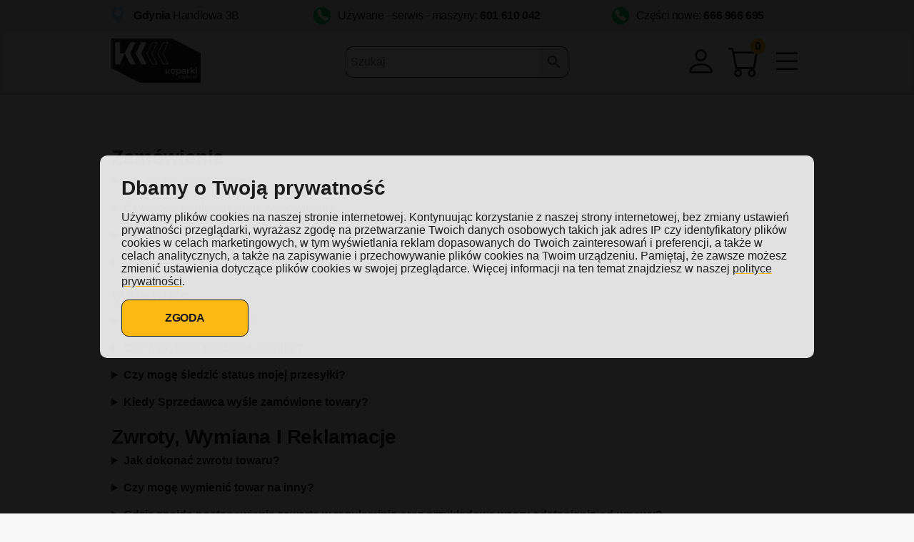

--- FILE ---
content_type: text/html; charset=UTF-8
request_url: https://koparkiczesci.pl/faq/
body_size: 10453
content:
<!doctype html>
<html lang="pl-PL">

<head>
	<meta charset="UTF-8">
	<meta name="viewport" content="width=device-width, initial-scale=1">
	<meta name="geo.position" content="54.554117789831736, 18.443206307697487">
	<meta name="geo.region" content="PL">
	<meta name="geo.placename" content="Gdynia">
	<meta name="geo.streetaddress" content="Handlowa 3B">
	<meta name="keywords"  content="części do maszyn budowlanych, części do Case, części do New Holland, części do koparek, części do Terex, części do Cat, części do Caterpillar, części do Fiat-Hitachi, części zamienne, oryginalne części, części używane" />

	<link rel="stylesheet" href="https://unpkg.com/swiper/swiper-bundle.min.css" />
	<script defer src="https://unpkg.com/swiper/swiper-bundle.min.js"></script>

	<meta name='robots' content='index, follow, max-image-preview:large, max-snippet:-1, max-video-preview:-1' />

	<!-- This site is optimized with the Yoast SEO plugin v22.8 - https://yoast.com/wordpress/plugins/seo/ -->
	<title>FAQ - Koparki Części</title>
	<link rel="canonical" href="https://koparkiczesci.pl/faq/" />
	<meta property="og:locale" content="pl_PL" />
	<meta property="og:type" content="article" />
	<meta property="og:title" content="FAQ - Koparki Części" />
	<meta property="og:description" content="Zamówienie Wysyłka Zwroty, Wymiana I Reklamacje" />
	<meta property="og:url" content="https://koparkiczesci.pl/faq/" />
	<meta property="og:site_name" content="Koparki Części" />
	<meta property="article:modified_time" content="2024-06-24T09:53:50+00:00" />
	<meta name="twitter:card" content="summary_large_image" />
	<script type="application/ld+json" class="yoast-schema-graph">{"@context":"https://schema.org","@graph":[{"@type":"WebPage","@id":"https://koparkiczesci.pl/faq/","url":"https://koparkiczesci.pl/faq/","name":"FAQ - Koparki Części","isPartOf":{"@id":"https://koparkiczesci.pl/#website"},"datePublished":"2024-06-24T09:24:32+00:00","dateModified":"2024-06-24T09:53:50+00:00","breadcrumb":{"@id":"https://koparkiczesci.pl/faq/#breadcrumb"},"inLanguage":"pl-PL","potentialAction":[{"@type":"ReadAction","target":["https://koparkiczesci.pl/faq/"]}]},{"@type":"BreadcrumbList","@id":"https://koparkiczesci.pl/faq/#breadcrumb","itemListElement":[{"@type":"ListItem","position":1,"name":"Home","item":"https://koparkiczesci.pl/"},{"@type":"ListItem","position":2,"name":"FAQ"}]},{"@type":"WebSite","@id":"https://koparkiczesci.pl/#website","url":"https://koparkiczesci.pl/","name":"KOS","description":"Zajmujemy się sprzedażą części nowych i używanych, jak i maszyn budowlanych. Oferujemy też serwis.","publisher":{"@id":"https://koparkiczesci.pl/#organization"},"potentialAction":[{"@type":"SearchAction","target":{"@type":"EntryPoint","urlTemplate":"https://koparkiczesci.pl/?s={search_term_string}"},"query-input":"required name=search_term_string"}],"inLanguage":"pl-PL"},{"@type":"Organization","@id":"https://koparkiczesci.pl/#organization","name":"Koparki części","url":"https://koparkiczesci.pl/","logo":{"@type":"ImageObject","inLanguage":"pl-PL","@id":"https://koparkiczesci.pl/#/schema/logo/image/","url":"","contentUrl":"","caption":"Koparki części"},"image":{"@id":"https://koparkiczesci.pl/#/schema/logo/image/"}}]}</script>
	<!-- / Yoast SEO plugin. -->


<link rel='dns-prefetch' href='//cdnjs.cloudflare.com' />
		<!-- This site uses the Google Analytics by MonsterInsights plugin v9.11.1 - Using Analytics tracking - https://www.monsterinsights.com/ -->
							<script src="//www.googletagmanager.com/gtag/js?id=G-MP88Y2BFS7"  data-cfasync="false" data-wpfc-render="false" type="text/javascript" async></script>
			<script data-cfasync="false" data-wpfc-render="false" type="text/javascript">
				var mi_version = '9.11.1';
				var mi_track_user = true;
				var mi_no_track_reason = '';
								var MonsterInsightsDefaultLocations = {"page_location":"https:\/\/koparkiczesci.pl\/faq\/"};
								if ( typeof MonsterInsightsPrivacyGuardFilter === 'function' ) {
					var MonsterInsightsLocations = (typeof MonsterInsightsExcludeQuery === 'object') ? MonsterInsightsPrivacyGuardFilter( MonsterInsightsExcludeQuery ) : MonsterInsightsPrivacyGuardFilter( MonsterInsightsDefaultLocations );
				} else {
					var MonsterInsightsLocations = (typeof MonsterInsightsExcludeQuery === 'object') ? MonsterInsightsExcludeQuery : MonsterInsightsDefaultLocations;
				}

								var disableStrs = [
										'ga-disable-G-MP88Y2BFS7',
									];

				/* Function to detect opted out users */
				function __gtagTrackerIsOptedOut() {
					for (var index = 0; index < disableStrs.length; index++) {
						if (document.cookie.indexOf(disableStrs[index] + '=true') > -1) {
							return true;
						}
					}

					return false;
				}

				/* Disable tracking if the opt-out cookie exists. */
				if (__gtagTrackerIsOptedOut()) {
					for (var index = 0; index < disableStrs.length; index++) {
						window[disableStrs[index]] = true;
					}
				}

				/* Opt-out function */
				function __gtagTrackerOptout() {
					for (var index = 0; index < disableStrs.length; index++) {
						document.cookie = disableStrs[index] + '=true; expires=Thu, 31 Dec 2099 23:59:59 UTC; path=/';
						window[disableStrs[index]] = true;
					}
				}

				if ('undefined' === typeof gaOptout) {
					function gaOptout() {
						__gtagTrackerOptout();
					}
				}
								window.dataLayer = window.dataLayer || [];

				window.MonsterInsightsDualTracker = {
					helpers: {},
					trackers: {},
				};
				if (mi_track_user) {
					function __gtagDataLayer() {
						dataLayer.push(arguments);
					}

					function __gtagTracker(type, name, parameters) {
						if (!parameters) {
							parameters = {};
						}

						if (parameters.send_to) {
							__gtagDataLayer.apply(null, arguments);
							return;
						}

						if (type === 'event') {
														parameters.send_to = monsterinsights_frontend.v4_id;
							var hookName = name;
							if (typeof parameters['event_category'] !== 'undefined') {
								hookName = parameters['event_category'] + ':' + name;
							}

							if (typeof MonsterInsightsDualTracker.trackers[hookName] !== 'undefined') {
								MonsterInsightsDualTracker.trackers[hookName](parameters);
							} else {
								__gtagDataLayer('event', name, parameters);
							}
							
						} else {
							__gtagDataLayer.apply(null, arguments);
						}
					}

					__gtagTracker('js', new Date());
					__gtagTracker('set', {
						'developer_id.dZGIzZG': true,
											});
					if ( MonsterInsightsLocations.page_location ) {
						__gtagTracker('set', MonsterInsightsLocations);
					}
										__gtagTracker('config', 'G-MP88Y2BFS7', {"forceSSL":"true","link_attribution":"true"} );
										window.gtag = __gtagTracker;										(function () {
						/* https://developers.google.com/analytics/devguides/collection/analyticsjs/ */
						/* ga and __gaTracker compatibility shim. */
						var noopfn = function () {
							return null;
						};
						var newtracker = function () {
							return new Tracker();
						};
						var Tracker = function () {
							return null;
						};
						var p = Tracker.prototype;
						p.get = noopfn;
						p.set = noopfn;
						p.send = function () {
							var args = Array.prototype.slice.call(arguments);
							args.unshift('send');
							__gaTracker.apply(null, args);
						};
						var __gaTracker = function () {
							var len = arguments.length;
							if (len === 0) {
								return;
							}
							var f = arguments[len - 1];
							if (typeof f !== 'object' || f === null || typeof f.hitCallback !== 'function') {
								if ('send' === arguments[0]) {
									var hitConverted, hitObject = false, action;
									if ('event' === arguments[1]) {
										if ('undefined' !== typeof arguments[3]) {
											hitObject = {
												'eventAction': arguments[3],
												'eventCategory': arguments[2],
												'eventLabel': arguments[4],
												'value': arguments[5] ? arguments[5] : 1,
											}
										}
									}
									if ('pageview' === arguments[1]) {
										if ('undefined' !== typeof arguments[2]) {
											hitObject = {
												'eventAction': 'page_view',
												'page_path': arguments[2],
											}
										}
									}
									if (typeof arguments[2] === 'object') {
										hitObject = arguments[2];
									}
									if (typeof arguments[5] === 'object') {
										Object.assign(hitObject, arguments[5]);
									}
									if ('undefined' !== typeof arguments[1].hitType) {
										hitObject = arguments[1];
										if ('pageview' === hitObject.hitType) {
											hitObject.eventAction = 'page_view';
										}
									}
									if (hitObject) {
										action = 'timing' === arguments[1].hitType ? 'timing_complete' : hitObject.eventAction;
										hitConverted = mapArgs(hitObject);
										__gtagTracker('event', action, hitConverted);
									}
								}
								return;
							}

							function mapArgs(args) {
								var arg, hit = {};
								var gaMap = {
									'eventCategory': 'event_category',
									'eventAction': 'event_action',
									'eventLabel': 'event_label',
									'eventValue': 'event_value',
									'nonInteraction': 'non_interaction',
									'timingCategory': 'event_category',
									'timingVar': 'name',
									'timingValue': 'value',
									'timingLabel': 'event_label',
									'page': 'page_path',
									'location': 'page_location',
									'title': 'page_title',
									'referrer' : 'page_referrer',
								};
								for (arg in args) {
																		if (!(!args.hasOwnProperty(arg) || !gaMap.hasOwnProperty(arg))) {
										hit[gaMap[arg]] = args[arg];
									} else {
										hit[arg] = args[arg];
									}
								}
								return hit;
							}

							try {
								f.hitCallback();
							} catch (ex) {
							}
						};
						__gaTracker.create = newtracker;
						__gaTracker.getByName = newtracker;
						__gaTracker.getAll = function () {
							return [];
						};
						__gaTracker.remove = noopfn;
						__gaTracker.loaded = true;
						window['__gaTracker'] = __gaTracker;
					})();
									} else {
										console.log("");
					(function () {
						function __gtagTracker() {
							return null;
						}

						window['__gtagTracker'] = __gtagTracker;
						window['gtag'] = __gtagTracker;
					})();
									}
			</script>
							<!-- / Google Analytics by MonsterInsights -->
		<link rel='stylesheet' id='autopay-payments-blocks-css-css' href='https://koparkiczesci.pl/wp-content/plugins/platnosci-online-blue-media/blocks/assets/js/frontend/blocks-styles.css?ver=6.5.7' type='text/css' media='all' />
<style id='classic-theme-styles-inline-css' type='text/css'>
/*! This file is auto-generated */
.wp-block-button__link{color:#fff;background-color:#32373c;border-radius:9999px;box-shadow:none;text-decoration:none;padding:calc(.667em + 2px) calc(1.333em + 2px);font-size:1.125em}.wp-block-file__button{background:#32373c;color:#fff;text-decoration:none}
</style>
<link rel='stylesheet' id='contact-form-7-css' href='https://koparkiczesci.pl/wp-content/plugins/contact-form-7/includes/css/styles.css?ver=5.9.6' type='text/css' media='all' />
<style id='woocommerce-inline-inline-css' type='text/css'>
.woocommerce form .form-row .required { visibility: visible; }
</style>
<link rel='stylesheet' id='aws-style-css' href='https://koparkiczesci.pl/wp-content/plugins/advanced-woo-search/assets/css/common.min.css?ver=3.08' type='text/css' media='all' />
<link rel='stylesheet' id='photoswipe-css' href='https://koparkiczesci.pl/wp-content/plugins/woocommerce/assets/css/photoswipe/photoswipe.min.css?ver=8.9.4' type='text/css' media='all' />
<link rel='stylesheet' id='photoswipe-default-skin-css' href='https://koparkiczesci.pl/wp-content/plugins/woocommerce/assets/css/photoswipe/default-skin/default-skin.min.css?ver=8.9.4' type='text/css' media='all' />
<link rel='stylesheet' id='main-css-css' href='https://koparkiczesci.pl/wp-content/themes/custom/css/main.css?ver=6.5.7' type='text/css' media='all' />
<link rel='stylesheet' id='bootstrap-icons-css' href='https://cdnjs.cloudflare.com/ajax/libs/bootstrap-icons/1.10.3/font/bootstrap-icons.min.css?ver=1.10.3' type='text/css' media='all' />
<link rel='stylesheet' id='bm_woocommerce_front_css-css' href='https://koparkiczesci.pl/wp-content/plugins/platnosci-online-blue-media/assets/css/frontend.css?ver=4.3.1' type='text/css' media='all' />
<script type="text/javascript" src="https://koparkiczesci.pl/wp-content/plugins/google-analytics-for-wordpress/assets/js/frontend-gtag.min.js?ver=9.11.1" id="monsterinsights-frontend-script-js" async="async" data-wp-strategy="async"></script>
<script data-cfasync="false" data-wpfc-render="false" type="text/javascript" id='monsterinsights-frontend-script-js-extra'>/* <![CDATA[ */
var monsterinsights_frontend = {"js_events_tracking":"true","download_extensions":"doc,pdf,ppt,zip,xls,docx,pptx,xlsx","inbound_paths":"[{\"path\":\"\\\/go\\\/\",\"label\":\"affiliate\"},{\"path\":\"\\\/recommend\\\/\",\"label\":\"affiliate\"}]","home_url":"https:\/\/koparkiczesci.pl","hash_tracking":"false","v4_id":"G-MP88Y2BFS7"};/* ]]> */
</script>
<script type="text/javascript" src="https://koparkiczesci.pl/wp-includes/js/jquery/jquery.min.js?ver=3.7.1" id="jquery-core-js"></script>
<script type="text/javascript" src="https://koparkiczesci.pl/wp-includes/js/jquery/jquery-migrate.min.js?ver=3.4.1" id="jquery-migrate-js"></script>
<script type="text/javascript" src="https://koparkiczesci.pl/wp-content/plugins/woocommerce/assets/js/jquery-blockui/jquery.blockUI.min.js?ver=2.7.0-wc.8.9.4" id="jquery-blockui-js" defer="defer" data-wp-strategy="defer"></script>
<script type="text/javascript" id="wc-add-to-cart-js-extra">
/* <![CDATA[ */
var wc_add_to_cart_params = {"ajax_url":"\/wp-admin\/admin-ajax.php","wc_ajax_url":"\/?wc-ajax=%%endpoint%%","i18n_view_cart":"Zobacz koszyk","cart_url":"https:\/\/koparkiczesci.pl\/koszyk\/","is_cart":"","cart_redirect_after_add":"no"};
/* ]]> */
</script>
<script type="text/javascript" src="https://koparkiczesci.pl/wp-content/plugins/woocommerce/assets/js/frontend/add-to-cart.min.js?ver=8.9.4" id="wc-add-to-cart-js" defer="defer" data-wp-strategy="defer"></script>
<script type="text/javascript" src="https://koparkiczesci.pl/wp-content/plugins/woocommerce/assets/js/js-cookie/js.cookie.min.js?ver=2.1.4-wc.8.9.4" id="js-cookie-js" defer="defer" data-wp-strategy="defer"></script>
<script type="text/javascript" id="woocommerce-js-extra">
/* <![CDATA[ */
var woocommerce_params = {"ajax_url":"\/wp-admin\/admin-ajax.php","wc_ajax_url":"\/?wc-ajax=%%endpoint%%"};
/* ]]> */
</script>
<script type="text/javascript" src="https://koparkiczesci.pl/wp-content/plugins/woocommerce/assets/js/frontend/woocommerce.min.js?ver=8.9.4" id="woocommerce-js" defer="defer" data-wp-strategy="defer"></script>
<!-- Google site verification - Google Listings & Ads -->
<meta name="google-site-verification" content="SJzlO8obnoBlDm_fl8babFs32Hx1iFMIl9pZtonDwhM" />
  <style>
    button[name="update_cart"],
    input[name="update_cart"] {
      display: none;
    }
  </style>
	<noscript><style>.woocommerce-product-gallery{ opacity: 1 !important; }</style></noscript>
	<link rel="icon" href="https://koparkiczesci.pl/wp-content/uploads/2025/01/WWW-3-100x100.png" sizes="32x32" />
<link rel="icon" href="https://koparkiczesci.pl/wp-content/uploads/2025/01/WWW-3-300x300.png" sizes="192x192" />
<link rel="apple-touch-icon" href="https://koparkiczesci.pl/wp-content/uploads/2025/01/WWW-3-300x300.png" />
<meta name="msapplication-TileImage" content="https://koparkiczesci.pl/wp-content/uploads/2025/01/WWW-3-300x300.png" />

		<!-- Global site tag (gtag.js) - Google Ads: AW-16635566079 - Google Listings & Ads -->
		<script async src="https://www.googletagmanager.com/gtag/js?id=AW-16635566079"></script>
		<script>
			window.dataLayer = window.dataLayer || [];
			function gtag() { dataLayer.push(arguments); }
			gtag( 'consent', 'default', {
				analytics_storage: 'denied',
				ad_storage: 'denied',
				ad_user_data: 'denied',
				ad_personalization: 'denied',
				region: ['AT', 'BE', 'BG', 'HR', 'CY', 'CZ', 'DK', 'EE', 'FI', 'FR', 'DE', 'GR', 'HU', 'IS', 'IE', 'IT', 'LV', 'LI', 'LT', 'LU', 'MT', 'NL', 'NO', 'PL', 'PT', 'RO', 'SK', 'SI', 'ES', 'SE', 'GB', 'CH'],
				wait_for_update: 500,
			} );
			gtag('js', new Date());
			gtag('set', 'developer_id.dOGY3NW', true);
			gtag("config", "AW-16635566079", { "groups": "GLA", "send_page_view": false });		</script>

		</head>

<body>

<div id="popup-cookie" class="popup-cookie">
  <h6 class="section-heading">Dbamy o Twoją prywatność</h6>
  <p class="section-desc">
    Używamy plików cookies na naszej stronie internetowej.
    Kontynuując korzystanie z naszej strony internetowej, bez zmiany ustawień prywatności przeglądarki,
    wyrażasz zgodę na przetwarzanie Twoich danych osobowych takich jak adres IP czy identyfikatory plików cookies w celach marketingowych,
    w tym wyświetlania reklam dopasowanych do Twoich zainteresowań i preferencji, a także w celach analitycznych,
    a także na zapisywanie i przechowywanie plików cookies na Twoim urządzeniu.
    Pamiętaj, że zawsze możesz zmienić ustawienia dotyczące plików cookies w swojej przeglądarce. Więcej informacji na ten temat znajdziesz w naszej
    <a href="https://koparkiczesci.pl/polityka-prywatnosci">polityce prywatności</a>.
  </p>
  <div class="container-button-cookie">
    <a class="btn max-content" id="close-cookie">Zgoda</a>
  </div>
</div>
	<header>
		<div class="contact-info">
			<div class="container">
				<a href="https://www.google.com/maps/search/?api=1&query=Gdynia+Handlowa+3B" target="_blank" class="contact-item">
					<div class="icon-circle acent">
						<i class="bi bi-geo-alt-fill"></i>
					</div>
					<span><b>Gdynia</b>&nbspHandlowa 3B</span>
				</a>

				<a href="tel:601610042" class="contact-item">
					<div class="icon-circle">
						<i class="bi bi-telephone-fill"></i>
					</div>
					<span>Używane - serwis - maszyny:<b>&nbsp601 610 042</b></span>
				</a>
				<a href="tel:666966695" class="contact-item">
					<div class="icon-circle">
						<i class="bi bi-telephone-fill"></i>
					</div>
					<span>Części nowe:<b>&nbsp666 966 695</b></span>
				</a>
			</div>
		</div>
		<div class="main-header">
			<div class="container">
				<div class="header-logo">
					<a href="https://koparkiczesci.pl">
						<img src="https://koparkiczesci.pl/wp-content/uploads/2025/02/koparkiczesci-logo-scaled.webp" alt="logo strony">
					</a>
				</div>
				<div class="header-search">
					<div class="aws-container" data-url="/?wc-ajax=aws_action" data-siteurl="https://koparkiczesci.pl" data-lang="" data-show-loader="true" data-show-more="true" data-show-page="true" data-ajax-search="true" data-show-clear="true" data-mobile-screen="false" data-use-analytics="false" data-min-chars="1" data-buttons-order="2" data-timeout="300" data-is-mobile="false" data-page-id="719" data-tax="" ><form class="aws-search-form" action="https://koparkiczesci.pl/" method="get" role="search" ><div class="aws-wrapper"><label class="aws-search-label" for="697b4618a11e8">Szukaj</label><input type="search" name="s" id="697b4618a11e8" value="" class="aws-search-field" placeholder="Szukaj" autocomplete="off" /><input type="hidden" name="post_type" value="product"><input type="hidden" name="type_aws" value="true"><div class="aws-search-clear"><span>×</span></div><div class="aws-loader"></div></div><div class="aws-search-btn aws-form-btn"><span class="aws-search-btn_icon"><svg focusable="false" xmlns="http://www.w3.org/2000/svg" viewBox="0 0 24 24" width="24px"><path d="M15.5 14h-.79l-.28-.27C15.41 12.59 16 11.11 16 9.5 16 5.91 13.09 3 9.5 3S3 5.91 3 9.5 5.91 16 9.5 16c1.61 0 3.09-.59 4.23-1.57l.27.28v.79l5 4.99L20.49 19l-4.99-5zm-6 0C7.01 14 5 11.99 5 9.5S7.01 5 9.5 5 14 7.01 14 9.5 11.99 14 9.5 14z"></path></svg></span></div></form></div>				</div>
				<div class="header-icons">
					<a href="https://koparkiczesci.pl/moje-konto/" class="icon account-icon">
						<i class="bi bi-person"></i>
					</a>
					<a href="https://koparkiczesci.pl/koszyk/" class="icon cart-icon">
						<i class="bi bi-cart"></i>
						<span class="cart-count">0</span>
					</a>
					<a id="icon-menu" class="icon menu">
						<i class="bi bi-list"></i>
					</a>
				</div>
			</div>
		</div>
	</header>
<section class="mt-lg">
	<div class="container">
		
<h2 class="wp-block-heading h2 heading-details">Zamówienie</h2>



<details class="wp-block-details is-layout-flow wp-block-details-is-layout-flow"><summary><strong>Jak złożyć zamówienie?</strong></summary>
<p>Możesz złożyć zamówienie poprzez naszą stronę internetową lub skontaktować się z nami bezpośrednio mailowo lub telefonicznie, albo odwiedzić nas w firmie.</p>
</details>



<details class="wp-block-details is-layout-flow wp-block-details-is-layout-flow"><summary><strong><strong>Czy mogę anulować moje zamówienie?</strong></strong></summary>
<p>Tak, możesz anulować zamówienie przed wysyłką. Jeśli zamówienie zostało już wysłane, musisz skorzystać z opcji zwrotu.</p>
</details>



<details class="wp-block-details is-layout-flow wp-block-details-is-layout-flow"><summary><strong><strong><strong>Jakie formy płatności akceptujecie?</strong></strong></strong></summary>
<p>Akceptujemy płatności kartą kredytową, przelewem bankowym oraz za pobraniem. W przypadku odbioru osobistego gotówką. </p>
</details>



<details class="wp-block-details is-layout-flow wp-block-details-is-layout-flow"><summary><strong><strong><strong><strong>Jakie są sposoby dostawy zamówionych towarów?</strong></strong></strong></strong></summary>
<p>Sposoby dostawy zamówionych towarów są uzależnione od oferty Sprzedawcy. Klient może wybrać spośród dostępnych opcji dostawy, takich jak kurier, paczkomat lub odbiór osobisty. Szczegóły na temat poszczególnych metod dostawy znajdują się podczas procesu składania zamówienia.</p>
</details>



<h2 class="wp-block-heading h2 heading-details">Wysyłka</h2>



<details class="wp-block-details is-layout-flow wp-block-details-is-layout-flow"><summary><strong><strong><strong><strong>Jakie są koszty wysyłki?</strong></strong></strong></strong></summary>
<p>Koszty wysyłki zależą od wybranej formy dostawy oraz wagi przesyłki. Możesz sprawdzić koszty wysyłki w trakcie składania zamówienia.</p>
</details>



<details class="wp-block-details is-layout-flow wp-block-details-is-layout-flow"><summary><strong><strong><strong><strong><strong>Czy wysyłacie paczki za granicę?</strong></strong></strong></strong></strong></summary>
<p>Tak, wysyłamy paczki za granicę. Koszty i czas dostawy zależą od kraju docelowego.</p>
</details>



<details class="wp-block-details is-layout-flow wp-block-details-is-layout-flow"><summary><strong><strong><strong><strong><strong><strong>Czy mogę śledzić status mojej przesyłki?</strong></strong></strong></strong></strong></strong></summary>
<p>Tak, po nadaniu przesyłki otrzymasz numer przesyłki, którym możesz śledzić jej status na stronie kuriera.</p>
</details>



<details class="wp-block-details is-layout-flow wp-block-details-is-layout-flow"><summary><strong><strong><strong><strong><strong><strong><strong>Kiedy Sprzedawca wyśle zamówione towary?</strong></strong></strong></strong></strong></strong></strong></summary>
<p>Zgodnie z regulaminem Sprzedawca wyśle zamówione towary do Klienta natychmiast po zaksięgowaniu wpłaty na rachunku Sprzedawcy lub po otrzymaniu potwierdzenia przelewu wysłanego przez Klienta na adres e-mail Sprzedawcy.</p>
</details>



<h2 class="wp-block-heading h2 heading-details">Zwroty, Wymiana I Reklamacje</h2>



<details class="wp-block-details is-layout-flow wp-block-details-is-layout-flow"><summary><strong><strong><strong><strong><strong><strong><strong>Jak dokonać zwrotu towaru?</strong></strong></strong></strong></strong></strong></strong></summary>
<p>Aby dokonać zwrotu towaru, należy skontaktować się z nami i przesłać informacje o zamówieniu oraz powód zwrotu. Po otrzymaniu towaru i pomyślnym zweryfikowaniu towaru zwrócimy pieniądze na Twoje konto.</p>
</details>



<details class="wp-block-details is-layout-flow wp-block-details-is-layout-flow"><summary><strong><strong><strong><strong><strong><strong><strong><strong>Czy mogę wymienić towar na inny?</strong></strong></strong></strong></strong></strong></strong></strong></summary>
<p>Tak, jeśli chcesz wymienić towar na inny, należy skontaktować się z nami, aby ustalić szczegóły wymiany.</p>
</details>



<details class="wp-block-details is-layout-flow wp-block-details-is-layout-flow"><summary><strong><strong><strong><strong><strong><strong><strong><strong><strong>Gdzie znajdę postanowienia zawarte w regulaminie oraz przykładowe wzory odstąpienia od umowy?</strong></strong></strong></strong></strong></strong></strong></strong></strong></summary>
<p>Treść regulaminu dostępna jest na stronie głównej sklepu internetowego KOS pod tym  <strong><a href="https://koparkiczesci.pl/regulamin/">linkiem</a></strong>.Znajdują się też tam i inne załączniki, np.: wzór Formularza Zwrotu, czy Protokół Reklamacji.</p>
</details>
	</div>
	
</section>
<section class="homepage-popular-products section">
  <div class="container">
    <h2 class="section-heading">Najczęściej Kupowane Części</h2>
  </div>
  <div class="container">
          <div class="swiper-container">
        <div class="swiper-wrapper">
                      <div class="swiper-slide">
              <a href="https://koparkiczesci.pl/sklep/uklad-napedowy/satelita-zwolnicy-case-580sr-cs100-new-holland-lb110b-fiat-kobelco-fb100-2-i-komatsu-wb142/">
                <div class="product-container">
                  <img src="https://koparkiczesci.pl/wp-content/uploads/2026/01/a4f29dfd48259c77bf117da72670-300x300.jpeg" alt="Satelita zwolnicy Case (580SR, CS100), New Holland (LB110B), Fiat-Kobelco (FB100.2) i Komatsu (WB142)">                  <h3 class="product-tittle">Satelita zwolnicy Case (580SR, CS100), New Holland (LB110B), Fiat-Kobelco (FB100.2) i Komatsu (WB142)</h3>
                  <a href="https://koparkiczesci.pl/sklep/uklad-napedowy/satelita-zwolnicy-case-580sr-cs100-new-holland-lb110b-fiat-kobelco-fb100-2-i-komatsu-wb142/" class="btn btn-sm mt-nm">Zobacz</a>
                </div>
              </a>
            </div>
                      <div class="swiper-slide">
              <a href="https://koparkiczesci.pl/sklep/uklad-napedowy/blacha-na-satelity-do-maszyn-m-in-case-580sm-1080-u-komatsu-wb93r-new-holland-lb110-i-volvo-bl61/">
                <div class="product-container">
                  <img src="https://koparkiczesci.pl/wp-content/uploads/2026/01/cff8c6e942488b2ae8400a019de6-300x300.jpeg" alt="Blacha na satelity do maszyn, m.in.: Case (580SM, 1080 U), Komatsu (WB93R), New Holland (LB110) i Volvo (BL61)">                  <h3 class="product-tittle">Blacha na satelity do maszyn, m.in.: Case (580SM, 1080 U), Komatsu (WB93R), New Holland (LB110) i Volvo (BL61)</h3>
                  <a href="https://koparkiczesci.pl/sklep/uklad-napedowy/blacha-na-satelity-do-maszyn-m-in-case-580sm-1080-u-komatsu-wb93r-new-holland-lb110-i-volvo-bl61/" class="btn btn-sm mt-nm">Zobacz</a>
                </div>
              </a>
            </div>
                      <div class="swiper-slide">
              <a href="https://koparkiczesci.pl/sklep/uklad-napedowy/satelita-zwolnicy-case-mx135-claas-arion-640-massey-ferguson-6480-komatsu-wb97r-5-i-volvo-bl71/">
                <div class="product-container">
                  <img src="https://koparkiczesci.pl/wp-content/uploads/2026/01/f50f202743889cd5d1d21553be2c-300x300.jpeg" alt="Satelita zwolnicy Case (MX135), Claas (Arion 640), Massey Ferguson (6480), Komatsu (WB97R-5) i Volvo (BL71)">                  <h3 class="product-tittle">Satelita zwolnicy Case (MX135), Claas (Arion 640), Massey Ferguson (6480), Komatsu (WB97R-5) i Volvo (BL71)</h3>
                  <a href="https://koparkiczesci.pl/sklep/uklad-napedowy/satelita-zwolnicy-case-mx135-claas-arion-640-massey-ferguson-6480-komatsu-wb97r-5-i-volvo-bl71/" class="btn btn-sm mt-nm">Zobacz</a>
                </div>
              </a>
            </div>
                      <div class="swiper-slide">
              <a href="https://koparkiczesci.pl/sklep/uklad-napedowy/kompletny-drazek-kierowniczy-m20-l450mm-do-maszyn-m-in-case-580sm-volvo-bl61-plus-john-deere-6920-i-new-holland-lb90b/">
                <div class="product-container">
                  <img src="https://koparkiczesci.pl/wp-content/uploads/2026/01/9e43dfb61182d3782c1b3b2b65a93a57-300x300.jpg" alt="Kompletny drążek kierowniczy (M20, L=450mm) do maszyn, m.in.: Case (580SM), Volvo (BL61 Plus), John Deere (6920) i New Holland (LB90B)">                  <h3 class="product-tittle">Kompletny drążek kierowniczy (M20, L=450mm) do maszyn, m.in.: Case (580SM), Volvo (BL61 Plus), John Deere (6920) i New Holland (LB90B)</h3>
                  <a href="https://koparkiczesci.pl/sklep/uklad-napedowy/kompletny-drazek-kierowniczy-m20-l450mm-do-maszyn-m-in-case-580sm-volvo-bl61-plus-john-deere-6920-i-new-holland-lb90b/" class="btn btn-sm mt-nm">Zobacz</a>
                </div>
              </a>
            </div>
                      <div class="swiper-slide">
              <a href="https://koparkiczesci.pl/sklep/uklad-napedowy/komplet-kolo-zebate-przekladni-planetarnej-satelita-3-sztuki-7/">
                <div class="product-container">
                  <img src="https://koparkiczesci.pl/wp-content/uploads/2026/01/b313c3c38e5b35bfa9c5099ad396a20d-300x300.jpg" alt="Komplet koło zębate przekładni planetarnej (satelita) - 3 sztuki">                  <h3 class="product-tittle">Komplet koło zębate przekładni planetarnej (satelita) - 3 sztuki</h3>
                  <a href="https://koparkiczesci.pl/sklep/uklad-napedowy/komplet-kolo-zebate-przekladni-planetarnej-satelita-3-sztuki-7/" class="btn btn-sm mt-nm">Zobacz</a>
                </div>
              </a>
            </div>
                      <div class="swiper-slide">
              <a href="https://koparkiczesci.pl/sklep/uklad-napedowy/satelita-zwolnicy-case-580sr-cs100-new-holland-lb110b-fiat-kobelco-fb100-2-i-komatsu-wb142-2/">
                <div class="product-container">
                  <img src="https://koparkiczesci.pl/wp-content/uploads/2026/01/a4f29dfd48259c77bf117da72670-300x300.jpeg" alt="Satelita zwolnicy Case (580SR, CS100), New Holland (LB110B), Fiat-Kobelco (FB100.2) i Komatsu (WB142)">                  <h3 class="product-tittle">Satelita zwolnicy Case (580SR, CS100), New Holland (LB110B), Fiat-Kobelco (FB100.2) i Komatsu (WB142)</h3>
                  <a href="https://koparkiczesci.pl/sklep/uklad-napedowy/satelita-zwolnicy-case-580sr-cs100-new-holland-lb110b-fiat-kobelco-fb100-2-i-komatsu-wb142-2/" class="btn btn-sm mt-nm">Zobacz</a>
                </div>
              </a>
            </div>
                      <div class="swiper-slide">
              <a href="https://koparkiczesci.pl/sklep/uklad-hydrualiczny/cylinder-obrotu/">
                <div class="product-container">
                  <img src="https://koparkiczesci.pl/wp-content/uploads/2026/01/3SKZVH2-300x300.jpg" alt="Cylinder obrotu">                  <h3 class="product-tittle">Cylinder obrotu</h3>
                  <a href="https://koparkiczesci.pl/sklep/uklad-hydrualiczny/cylinder-obrotu/" class="btn btn-sm mt-nm">Zobacz</a>
                </div>
              </a>
            </div>
                      <div class="swiper-slide">
              <a href="https://koparkiczesci.pl/sklep/uklad-napedowy/satelita-zwolnicy-case-mx135-claas-arion-640-massey-ferguson-6480-komatsu-wb97r-5-i-volvo-bl71-2/">
                <div class="product-container">
                  <img src="https://koparkiczesci.pl/wp-content/uploads/2026/01/f50f202743889cd5d1d21553be2c-300x300.jpeg" alt="Satelita zwolnicy Case (MX135), Claas (Arion 640), Massey Ferguson (6480), Komatsu (WB97R-5) i Volvo (BL71)">                  <h3 class="product-tittle">Satelita zwolnicy Case (MX135), Claas (Arion 640), Massey Ferguson (6480), Komatsu (WB97R-5) i Volvo (BL71)</h3>
                  <a href="https://koparkiczesci.pl/sklep/uklad-napedowy/satelita-zwolnicy-case-mx135-claas-arion-640-massey-ferguson-6480-komatsu-wb97r-5-i-volvo-bl71-2/" class="btn btn-sm mt-nm">Zobacz</a>
                </div>
              </a>
            </div>
                      <div class="swiper-slide">
              <a href="https://koparkiczesci.pl/sklep/uklad-napedowy/flansza-walu-napedowego-do-maszyn-m-in-case-695sm-caterpillar-th407c-komatsu-wb97s-i-new-holland-lb115/">
                <div class="product-container">
                  <img src="https://koparkiczesci.pl/wp-content/uploads/2026/01/1a47151d4d6d80e30641b1ae1ecb-300x300.jpeg" alt="Flansza wału napędowego do maszyn, m.in.: Case (695SM), Caterpillar (TH407C), Komatsu (WB97S) i New Holland (LB115)">                  <h3 class="product-tittle">Flansza wału napędowego do maszyn, m.in.: Case (695SM), Caterpillar (TH407C), Komatsu (WB97S) i New Holland (LB115)</h3>
                  <a href="https://koparkiczesci.pl/sklep/uklad-napedowy/flansza-walu-napedowego-do-maszyn-m-in-case-695sm-caterpillar-th407c-komatsu-wb97s-i-new-holland-lb115/" class="btn btn-sm mt-nm">Zobacz</a>
                </div>
              </a>
            </div>
                      <div class="swiper-slide">
              <a href="https://koparkiczesci.pl/sklep/uklad-zawieszenia/konik-obrotu-do-koparko-ladowarek-case-580sr-plus-590sr-super-i-695sm/">
                <div class="product-container">
                  <img src="https://koparkiczesci.pl/wp-content/uploads/2026/01/TWpwNY5-scaled-1-300x300.jpg" alt="Konik obrotu do koparko-ładowarek Case  580SR Plus, 590SR Super i 695SM">                  <h3 class="product-tittle">Konik obrotu do koparko-ładowarek Case  580SR Plus, 590SR Super i 695SM</h3>
                  <a href="https://koparkiczesci.pl/sklep/uklad-zawieszenia/konik-obrotu-do-koparko-ladowarek-case-580sr-plus-590sr-super-i-695sm/" class="btn btn-sm mt-nm">Zobacz</a>
                </div>
              </a>
            </div>
                  </div>
        <div class="swiper-button-prev">
          <i class="bi bi-chevron-left"></i>
        </div>
        <div class="swiper-button-next">
          <i class="bi bi-chevron-right"></i>
        </div>
      </div>
      </div>
</section>
<footer>
	<div class="container">
		<div class="fotter-column">
			<h3 class="heading">o nas</h3>
			<a href="https://koparkiczesci.pl/o-nas">O nas</a>
			<a href="https://koparkiczesci.pl/kontakt">Kontakt</a>
			<a href="https://koparkiczesci.pl/faq">FAQ</a>
		</div>
		<div class="fotter-column">
			<h3 class="heading">informacje</h3>
			<a href="https://koparkiczesci.pl/polityka-prywatnosci">Polityka prywatności</a>
			<a href="https://koparkiczesci.pl/regulamin">Regulamin</a>
		</div>
		<div class="fotter-column">
			<h3 class="heading">Konto</h3>
			<a href="/moje-konto">Logowanie</a>
			<a href="/moje-konto">Rejestracja</a>
		</div>
		<div class="fotter-column">
			<h3 class="heading">masz pytania?</h3>
			<a href="https://www.google.com/maps/search/?api=1&query=Gdynia+Handlowa+3B" target="_blank" class="contact-item">
				<div class="icon-circle acent icon-background">
					<i class="bi bi-geo-alt-fill"></i>
				</div>
				<span class="acent-icon-span"><b>Gdynia</b>&nbspHandlowa 3B</span>
			</a>
			<a href="tel:601610042" class="contact-item">
				<div class="icon-circle">
					<i class="bi bi-telephone-fill"></i>
				</div>
				<span>Używane - serwis - maszyny:<b>&nbsp601 610 042</b></span>
			</a>
			<a href="tel:666966695" class="contact-item">
				<div class="icon-circle">
					<i class="bi bi-telephone-fill"></i>
				</div>
				<span>Części nowe:<b>&nbsp666 966 695</b></span>
			</a>
			<a href="https://koparkiczesci.pl/kontakt" class="btn btn-footer-contact">FORMULARZ KONTAKTOWY</a>
		</div>
	</div>
	<div class="line"></div>
	<div class="container copyright">
		<span>2026 © All rights reserved</span>
	</div>
</footer>



<div id="popup-menu">
  <a id="icon-close" class="icon">
    <i class="bi bi-x-lg"></i>
  </a>

  <div class="main-menu">

    <div class="dropdown">
      <button class="dropbtn">
        <div class="wrapper-icon"><i class="bi bi-chevron-down"></i></div>Części nowe i używane
      </button>
      <div class="dropdown-content">
        <ul class="woo-product-categories"><li class="cat-item  " data-link="https://koparkiczesci.pl/kategoria/elektronika/"><div class="category-wrapper"><a href="https://koparkiczesci.pl/kategoria/elektronika/" class="toggle-submenu">
                                <div class="icon-wrapper"><i class="bi bi-chevron-right"></i></div>
                              </a><a href="https://koparkiczesci.pl/kategoria/elektronika/" class="category-link">Elektronika</a></div></li><li class="cat-item  " data-link="https://koparkiczesci.pl/kategoria/filtry/"><div class="category-wrapper"><a href="https://koparkiczesci.pl/kategoria/filtry/" class="toggle-submenu">
                                <div class="icon-wrapper"><i class="bi bi-chevron-right"></i></div>
                              </a><a href="https://koparkiczesci.pl/kategoria/filtry/" class="category-link">Filtry</a></div></li><li class="cat-item  " data-link="https://koparkiczesci.pl/kategoria/lyzki/"><div class="category-wrapper"><a href="https://koparkiczesci.pl/kategoria/lyzki/" class="toggle-submenu">
                                <div class="icon-wrapper"><i class="bi bi-chevron-right"></i></div>
                              </a><a href="https://koparkiczesci.pl/kategoria/lyzki/" class="category-link">Łyżki</a></div></li><li class="cat-item  " data-link="https://koparkiczesci.pl/kategoria/pozostale/"><div class="category-wrapper"><a href="https://koparkiczesci.pl/kategoria/pozostale/" class="toggle-submenu">
                                <div class="icon-wrapper"><i class="bi bi-chevron-right"></i></div>
                              </a><a href="https://koparkiczesci.pl/kategoria/pozostale/" class="category-link">Pozostałe</a></div></li><li class="cat-item  " data-link="https://koparkiczesci.pl/kategoria/rama/"><div class="category-wrapper"><a href="https://koparkiczesci.pl/kategoria/rama/" class="toggle-submenu">
                                <div class="icon-wrapper"><i class="bi bi-chevron-right"></i></div>
                              </a><a href="https://koparkiczesci.pl/kategoria/rama/" class="category-link">Rama</a></div></li><li class="cat-item  " data-link="https://koparkiczesci.pl/kategoria/uklad-hydrualiczny/"><div class="category-wrapper"><a href="https://koparkiczesci.pl/kategoria/uklad-hydrualiczny/" class="toggle-submenu">
                                <div class="icon-wrapper"><i class="bi bi-chevron-right"></i></div>
                              </a><a href="https://koparkiczesci.pl/kategoria/uklad-hydrualiczny/" class="category-link">Układ hydrualiczny</a></div></li><li class="cat-item  " data-link="https://koparkiczesci.pl/kategoria/uklad-napedowy/"><div class="category-wrapper"><a href="https://koparkiczesci.pl/kategoria/uklad-napedowy/" class="toggle-submenu">
                                <div class="icon-wrapper"><i class="bi bi-chevron-right"></i></div>
                              </a><a href="https://koparkiczesci.pl/kategoria/uklad-napedowy/" class="category-link">Układ napędowy</a></div></li><li class="cat-item  " data-link="https://koparkiczesci.pl/kategoria/uklad-zawieszenia/"><div class="category-wrapper"><a href="https://koparkiczesci.pl/kategoria/uklad-zawieszenia/" class="toggle-submenu">
                                <div class="icon-wrapper"><i class="bi bi-chevron-right"></i></div>
                              </a><a href="https://koparkiczesci.pl/kategoria/uklad-zawieszenia/" class="category-link">Układ zawieszenia</a></div></li></ul>      </div>
    </div>


    <a href="https://koparkiczesci.pl/maszyny/" class="link-item"><i class="bi bi-chevron-left"></i><span>Maszyny</span></a>
    <a href="https://koparkiczesci.pl/maszyny-na-czesci/" class="link-item"><i class="bi bi-chevron-left"></i><span>Maszyny na części</span></a>
    <a href="https://koparkiczesci.pl/serwis/" class="link-item"><i class="bi bi-chevron-left"></i><span>Serwis</span></a>
    <a href="https://koparkiczesci.pl/kontakt/" class="link-item"><i class="bi bi-chevron-left"></i><span>Kontakt</span></a>
  </div>
</div>

<link rel='stylesheet' id='wc-blocks-style-css' href='https://koparkiczesci.pl/wp-content/plugins/woocommerce/assets/client/blocks/wc-blocks.css?ver=wc-8.9.4' type='text/css' media='all' />
<script type="text/javascript" src="https://koparkiczesci.pl/wp-content/plugins/contact-form-7/includes/swv/js/index.js?ver=5.9.6" id="swv-js"></script>
<script type="text/javascript" id="contact-form-7-js-extra">
/* <![CDATA[ */
var wpcf7 = {"api":{"root":"https:\/\/koparkiczesci.pl\/wp-json\/","namespace":"contact-form-7\/v1"}};
/* ]]> */
</script>
<script type="text/javascript" src="https://koparkiczesci.pl/wp-content/plugins/contact-form-7/includes/js/index.js?ver=5.9.6" id="contact-form-7-js"></script>
<script type="text/javascript" src="https://koparkiczesci.pl/wp-content/plugins/woocommerce/assets/js/sourcebuster/sourcebuster.min.js?ver=8.9.4" id="sourcebuster-js-js"></script>
<script type="text/javascript" id="wc-order-attribution-js-extra">
/* <![CDATA[ */
var wc_order_attribution = {"params":{"lifetime":1.0e-5,"session":30,"ajaxurl":"https:\/\/koparkiczesci.pl\/wp-admin\/admin-ajax.php","prefix":"wc_order_attribution_","allowTracking":true},"fields":{"source_type":"current.typ","referrer":"current_add.rf","utm_campaign":"current.cmp","utm_source":"current.src","utm_medium":"current.mdm","utm_content":"current.cnt","utm_id":"current.id","utm_term":"current.trm","session_entry":"current_add.ep","session_start_time":"current_add.fd","session_pages":"session.pgs","session_count":"udata.vst","user_agent":"udata.uag"}};
/* ]]> */
</script>
<script type="text/javascript" src="https://koparkiczesci.pl/wp-content/plugins/woocommerce/assets/js/frontend/order-attribution.min.js?ver=8.9.4" id="wc-order-attribution-js"></script>
<script type="text/javascript" id="aws-script-js-extra">
/* <![CDATA[ */
var aws_vars = {"sale":"Sale!","sku":"SKU: ","showmore":"Poka\u017c wszystko","noresults":"Nic nie znaleziono"};
/* ]]> */
</script>
<script type="text/javascript" src="https://koparkiczesci.pl/wp-content/plugins/advanced-woo-search/assets/js/common.min.js?ver=3.08" id="aws-script-js"></script>
<script type="text/javascript" id="custom-ajax-cart-js-extra">
/* <![CDATA[ */
var custom_ajax_cart_params = {"ajax_url":"https:\/\/koparkiczesci.pl\/wp-admin\/admin-ajax.php"};
/* ]]> */
</script>
<script type="text/javascript" src="https://koparkiczesci.pl/wp-content/themes/custom/js/custom-ajax-cart.js" id="custom-ajax-cart-js"></script>
<script type="text/javascript" src="https://koparkiczesci.pl/wp-content/plugins/woocommerce/assets/js/photoswipe/photoswipe.min.js?ver=4.1.1-wc.8.9.4" id="photoswipe-js" data-wp-strategy="defer"></script>
<script type="text/javascript" src="https://koparkiczesci.pl/wp-content/plugins/woocommerce/assets/js/photoswipe/photoswipe-ui-default.min.js?ver=4.1.1-wc.8.9.4" id="photoswipe-ui-default-js" data-wp-strategy="defer"></script>
<script type="text/javascript" src="https://koparkiczesci.pl/wp-content/themes/custom/js/custom-photoswipe.js" id="custom-photoswipe-js"></script>
<script type="text/javascript" src="https://koparkiczesci.pl/wp-content/themes/custom/js/script.js?ver=1.0" id="scripts-js"></script>
<script type="text/javascript" src="https://koparkiczesci.pl/wp-content/plugins/platnosci-online-blue-media/assets/js/front.js?ver=4.3.1" id="bm_woocommerce_front_js-js"></script>
<script type="text/javascript" src="https://koparkiczesci.pl/wp-includes/js/dist/vendor/wp-polyfill-inert.min.js?ver=3.1.2" id="wp-polyfill-inert-js"></script>
<script type="text/javascript" src="https://koparkiczesci.pl/wp-includes/js/dist/vendor/regenerator-runtime.min.js?ver=0.14.0" id="regenerator-runtime-js"></script>
<script type="text/javascript" src="https://koparkiczesci.pl/wp-includes/js/dist/vendor/wp-polyfill.min.js?ver=3.15.0" id="wp-polyfill-js"></script>
<script type="text/javascript" src="https://koparkiczesci.pl/wp-includes/js/dist/hooks.min.js?ver=2810c76e705dd1a53b18" id="wp-hooks-js"></script>
<script type="text/javascript" id="gla-gtag-events-js-extra">
/* <![CDATA[ */
var glaGtagData = {"currency_minor_unit":"2","products":[]};
/* ]]> */
</script>
<script type="text/javascript" src="https://koparkiczesci.pl/wp-content/plugins/google-listings-and-ads/js/build/gtag-events.js?ver=67fb0e5a4124c10b0fde" id="gla-gtag-events-js"></script>

</body>

</html>

--- FILE ---
content_type: text/css
request_url: https://koparkiczesci.pl/wp-content/themes/custom/css/main.css?ver=6.5.7
body_size: 3756
content:
@charset "UTF-8";
@font-face {
  font-family: "Roboto", sans-serif;
  src: url("../assets/fonts/Roboto-VariableFont.woff2") format("woff2");
  font-weight: normal;
  font-style: normal;
  letter-spacing: -0.05rem;
}
.mt-lg {
  margin-top: 3rem !important;
}

.mt-nm {
  margin-top: 0.8rem !important;
}

.mt-sm {
  margin-top: 0.5rem !important;
}

.mb-nm {
  margin-bottom: 0.8rem !important;
}

.mt-bg {
  margin-top: 1.5rem !important;
}

.mb-sm {
  margin-bottom: 0.5rem !important;
}

@font-face {
  font-family: "Roboto", sans-serif;
  src: url("../assets/fonts/Roboto-VariableFont.woff2") format("woff2");
  font-weight: normal;
  font-style: normal;
  letter-spacing: -0.05rem;
}
@font-face {
  font-family: "Roboto", sans-serif;
  src: url("../assets/fonts/Roboto-VariableFont.woff2") format("woff2");
  font-weight: normal;
  font-style: normal;
  letter-spacing: -0.05rem;
}
.mt-lg {
  margin-top: 3rem !important;
}

.mt-nm {
  margin-top: 0.8rem !important;
}

.mt-sm {
  margin-top: 0.5rem !important;
}

.mb-nm {
  margin-bottom: 0.8rem !important;
}

.mt-bg {
  margin-top: 1.5rem !important;
}

.mb-sm {
  margin-bottom: 0.5rem !important;
}

header .container {
  align-items: center;
  overflow: visible !important;
  display: grid !important;
  grid-template-columns: 1fr 1fr 1fr;
  gap: 0.8rem;
}
@media (max-width: 576px) {
  header .container {
    gap: 0;
  }
}
header .contact-info {
  font-size: 0.8rem;
  background-color: #dddddd;
  padding: 0.5rem 0;
  transition: all 0.5s ease;
}
@media (max-width: 768px) {
  header .contact-info {
    display: none;
  }
}
header .contact-info .container {
  display: grid;
  grid-template-columns: 1fr 1.5fr 1fr;
  gap: 0.8rem;
}
header .contact-info.hidden {
  transform: translateY(-100%);
}
header .contact-info .contact-item:nth-child(2) {
  justify-content: center;
}
header .contact-info .contact-item:nth-child(3) {
  justify-content: end;
}
header .contact-info a {
  display: flex;
  align-items: center;
  text-decoration: none;
  color: inherit;
  font-family: "Roboto", sans-serif;
  letter-spacing: -0.02rem;
  width: max-content;
}
header .contact-info a .icon-circle {
  display: flex;
  align-items: center;
  justify-content: center;
  min-width: 1.2rem;
  max-width: 1.2rem;
  height: 1.2rem;
  border-radius: 50%;
  background-color: #00bf63;
  margin-right: 0.5rem;
}
header .contact-info a .icon-circle i {
  color: white;
}
header .contact-info a .icon-circle.acent {
  background-color: white;
  min-width: 0.6rem;
  max-width: 0.6rem;
  height: 0.9rem;
  margin-left: 0.15rem;
  margin-right: 0.8rem;
}
header .contact-info a .icon-circle.acent i {
  color: #a5c0d2;
  font-size: 1.2rem;
}
header .main-header {
  background-color: rgba(248, 248, 249, 0.9);
  padding: 0.5rem 0;
  border-bottom: 1px solid #1C1C1C;
  transition: all 0.5s ease;
  box-shadow: inset 1px 1px 7px 2px rgba(0, 0, 0, 0.1);
}
header .main-header.sticky {
  position: fixed;
  top: 0;
  left: 0;
  right: 0;
  margin: 0 auto;
  z-index: 2;
}
header .main-header .header-logo a img {
  width: 40%;
}
@media (min-width: 1500px) {
  header .main-header .header-logo a img {
    width: 30%;
  }
}
@media (max-width: 768px) {
  header .main-header .header-logo a img {
    width: 40%;
  }
}
@media (max-width: 576px) {
  header .main-header .header-logo a img {
    width: 65%;
  }
}
header .main-header .header-icons {
  display: flex;
  justify-content: flex-end;
  align-items: center;
}
@media (max-width: 576px) {
  header .main-header .header-icons a {
    font-size: 1.54rem;
  }
}
header .main-header .header-icons .icon .cart-count {
  position: absolute;
  top: -8px;
  right: -8px;
  background: rgb(253, 184, 19);
  color: #1C1C1C;
  border-radius: 50%;
  padding: 2px 6px;
  font-size: 0.8rem;
  font-weight: bold;
}
@media (max-width: 576px) {
  header .main-header .header-icons .icon .cart-count {
    font-size: 0.64rem;
  }
}

.aws-container .aws-search-label {
  font-size: 0.8rem !important;
}

.aws-container .aws-show-clear .aws-search-field {
  border-top-left-radius: 0.5rem !important;
  border-bottom-left-radius: 0.5rem !important;
  border-left: 1px solid #1C1C1C !important;
  border-bottom: 1px solid #1C1C1C !important;
  border-top: 1px solid #1C1C1C !important;
  border-right: none !important;
  font-size: 0.8rem !important;
  padding-right: 0 !important;
}

.aws-search-btn.aws-form-btn {
  border-top-right-radius: 0.5rem !important;
  border-bottom-right-radius: 0.5rem !important;
  border-right: 1px solid #1C1C1C !important;
  border-top: 1px solid #1C1C1C !important;
  border-bottom: 1px solid #1C1C1C !important;
  background-color: rgba(248, 248, 249, 0.9) !important;
}

.aws_result_excerpt {
  display: none !important;
}

.aws_result_title {
  font-family: "Roboto", sans-serif;
  color: #1C1C1C !important;
  font-weight: bold !important;
}

.aws-search-result {
  border-radius: 0.5rem !important;
}
@media (max-width: 768px) {
  .aws-search-result {
    left: 0 !important;
    width: 100% !important;
  }
}

.aws-search-result .aws_search_more a {
  color: #1C1C1C !important;
  font-weight: bold !important;
}

/* Hide scrollbar for WebKit-based browsers (Chrome, Safari) */
.aws-search-result ul::-webkit-scrollbar {
  width: 0;
  height: 0;
}

/* Hide scrollbar for Firefox */
.aws-search-result ul {
  scrollbar-width: none; /* For Firefox */
}

@font-face {
  font-family: "Roboto", sans-serif;
  src: url("../assets/fonts/Roboto-VariableFont.woff2") format("woff2");
  font-weight: normal;
  font-style: normal;
  letter-spacing: -0.05rem;
}
@font-face {
  font-family: "Roboto", sans-serif;
  src: url("../assets/fonts/Roboto-VariableFont.woff2") format("woff2");
  font-weight: normal;
  font-style: normal;
  letter-spacing: -0.05rem;
}
.mt-lg {
  margin-top: 3rem !important;
}

.mt-nm {
  margin-top: 0.8rem !important;
}

.mt-sm {
  margin-top: 0.5rem !important;
}

.mb-nm {
  margin-bottom: 0.8rem !important;
}

.mt-bg {
  margin-top: 1.5rem !important;
}

.mb-sm {
  margin-bottom: 0.5rem !important;
}

footer {
  background-color: #1c1c1c;
  color: rgba(248, 248, 249, 0.9);
  padding: 1.5rem 0 0.8rem 0;
}
footer .container {
  display: grid !important;
  grid-template-columns: auto auto auto auto;
  gap: 1.5rem;
  font-weight: bold;
}
@media (max-width: 768px) {
  footer .container {
    grid-template-columns: auto;
    gap: 0.8rem;
  }
}
@media (max-width: 576px) {
  footer .container {
    grid-template-columns: 1fr;
  }
}
footer .container .heading {
  font-size: 1.4rem;
  text-transform: uppercase;
  border-bottom: 3px solid rgb(253, 184, 19);
  width: max-content;
  padding-right: 0.5rem;
  margin-bottom: 0.8rem;
}
footer .container .contact-item {
  font-weight: normal !important;
}
footer .container .btn-footer-contact {
  margin-top: 1.5rem;
  max-width: 18rem;
}
footer .container a {
  display: flex;
  align-items: center;
  text-decoration: none;
  color: inherit;
  margin-bottom: 0.8rem;
  font-family: "Roboto", sans-serif;
  letter-spacing: -0.02rem;
}
footer .container a .icon-circle {
  font-size: 0.8rem;
  display: flex;
  align-items: center;
  justify-content: center;
  min-width: 1.2rem;
  max-width: 1.2rem;
  height: 1.2rem;
  border-radius: 50%;
  background-color: #00bf63;
  margin-right: 0.5rem;
}
footer .container a .icon-circle i {
  color: white;
}
footer .container a .acent-icon-span {
  margin-left: 0.5rem;
}
footer .container a .icon-circle.acent {
  background-color: white;
  min-width: 0.6rem;
  max-width: 0.6rem;
  height: 0.9rem;
  margin-left: 0.15rem;
}
footer .container a .icon-circle.acent i {
  color: #a5c0d2;
  font-size: 1.2rem;
}
footer .line {
  border-top: 1px solid rgba(248, 248, 249, 0.9);
}
footer .container.copyright {
  display: block;
  padding-top: 0.8rem;
  font-size: 0.56rem;
  font-weight: normal;
}

@font-face {
  font-family: "Roboto", sans-serif;
  src: url("../assets/fonts/Roboto-VariableFont.woff2") format("woff2");
  font-weight: normal;
  font-style: normal;
  letter-spacing: -0.05rem;
}
.mt-lg {
  margin-top: 3rem !important;
}

.mt-nm {
  margin-top: 0.8rem !important;
}

.mt-sm {
  margin-top: 0.5rem !important;
}

.mb-nm {
  margin-bottom: 0.8rem !important;
}

.mt-bg {
  margin-top: 1.5rem !important;
}

.mb-sm {
  margin-bottom: 0.5rem !important;
}

#popup-menu::-webkit-scrollbar {
  width: 0.5rem;
}
#popup-menu::-webkit-scrollbar-thumb {
  background-color: #1C1C1C;
}
#popup-menu::-webkit-scrollbar-thumb:hover {
  background-color: rgb(253, 184, 19);
}
#popup-menu::-webkit-scrollbar-track {
  background-color: rgba(248, 248, 249, 0.9);
}

@media screen and (max-width: 992px) {
  #popup-menu::-webkit-scrollbar {
    width: 0px;
  }
}
#popup-menu {
  position: fixed;
  top: 0;
  right: 0;
  bottom: 0;
  padding: 0.8rem 1.5rem 3rem 3rem;
  color: rgba(248, 248, 249, 0.9);
  width: max-content;
  text-align: right;
  border-top-left-radius: 0.5rem;
  border-bottom-left-radius: 0.5rem;
  background-color: #1c1c1c;
  transition: all 0.7s ease;
  z-index: 2;
  transform: translateX(400%);
  overflow: auto;
}
#popup-menu .dropdown-content {
  display: none;
  z-index: 1;
  margin-top: 0.8rem;
  width: auto;
}
#popup-menu .dropdown-content.active {
  display: block;
}
#popup-menu .icon {
  color: rgba(248, 248, 249, 0.9);
}
#popup-menu .icon i {
  font-weight: 900;
}
#popup-menu .main-menu {
  display: flex;
  flex-direction: column;
  align-items: end;
  margin-top: 3rem;
  gap: 0.8rem;
}
#popup-menu .main-menu .icon-wrapper {
  transform: rotate(180deg);
}
#popup-menu .main-menu .dropbtn {
  display: inline-flex;
  gap: 0.25rem;
  align-items: end;
  text-decoration: none;
  text-decoration-thickness: 0;
  cursor: pointer;
  color: rgba(248, 248, 249, 0.9);
  transition: all 0.5s ease;
  font-size: 1rem;
  font-weight: 900;
  background-color: unset;
  border: none;
}
#popup-menu .main-menu .dropbtn .wrapper-icon {
  transition: all 0.5s ease;
}
#popup-menu .main-menu .dropbtn .wrapper-icon .bi-chevron-down::before {
  color: rgb(253, 184, 19);
  font-size: 1rem;
  font-weight: 900 !important;
}
#popup-menu .main-menu .dropbtn .wrapper-icon.rotated {
  transform: rotate(180deg);
  padding-right: 0.5rem;
}
#popup-menu .main-menu .cat-item {
  display: flex;
  flex-direction: column;
  align-items: inherit;
}
#popup-menu .main-menu .woo-product-categories {
  display: flex;
  flex-direction: column;
  align-items: end;
  gap: 0.8rem;
  list-style: none;
  font-size: 1rem;
  margin: 0;
  padding: 0;
}
#popup-menu .main-menu .woo-product-categories .category-wrapper {
  background-color: unset;
  border: none;
  color: rgba(248, 248, 249, 0.9);
  cursor: pointer;
  display: flex;
  align-items: center;
  font-family: "Roboto", sans-serif;
  font-size: 1rem;
  font-weight: 900;
  letter-spacing: -0.02rem;
  transition: all 0.5s ease;
}
#popup-menu .main-menu .woo-product-categories .category-wrapper .category-link {
  margin-left: 0.5rem;
  text-decoration: none;
  text-decoration-thickness: 0;
  color: rgba(248, 248, 249, 0.9);
}
#popup-menu .main-menu .woo-product-categories .category-wrapper .toggle-submenu {
  transition: all 0.5s ease;
  font-size: 1rem;
  background-color: unset;
  border: none;
}
#popup-menu .main-menu .woo-product-categories .category-wrapper .toggle-submenu.rotated {
  transform: rotate(180deg);
}
#popup-menu .main-menu .woo-product-categories .category-wrapper .bi-chevron-down::before {
  cursor: pointer;
  font-weight: 900 !important;
  color: rgb(253, 184, 19);
}
#popup-menu .main-menu .woo-product-categories .category-wrapper :hover {
  opacity: 0.9;
}
#popup-menu .main-menu .woo-product-categories .category-wrapper .bi-chevron-right::before {
  font-weight: 900 !important;
  color: rgb(253, 184, 19);
}
#popup-menu .main-menu .woo-product-categories .woo-product-subcategories {
  display: none;
  padding: 0;
  padding-top: 0.8rem;
  padding-right: 0.8rem;
  font-weight: bold;
  transition: all 0.5s ease;
}
#popup-menu .main-menu .woo-product-categories .woo-product-subcategories.expanded {
  display: block;
}
#popup-menu .main-menu .woo-product-categories .woo-product-subcategories .current-page {
  font-weight: 900;
}
#popup-menu .main-menu .woo-product-categories .woo-product-subcategories .cat-item {
  text-align: right;
  font-family: "Roboto", sans-serif;
  letter-spacing: -0.02rem;
}
#popup-menu .main-menu .woo-product-categories .woo-product-subcategories .cat-item a {
  text-decoration: none;
  color: rgba(248, 248, 249, 0.9);
  transition: all 0.5s ease;
  font-weight: 400 !important;
}
#popup-menu .main-menu .woo-product-categories .woo-product-subcategories .cat-item a:hover {
  opacity: 0.9;
}
#popup-menu .main-menu .woo-product-categories .woo-product-subcategories .cat-item .bi::before {
  font-weight: 900 !important;
  color: rgb(253, 184, 19);
}
#popup-menu .main-menu .link-item {
  font-family: "Roboto", sans-serif;
  font-size: 1rem;
  font-weight: 900;
  text-decoration: none;
  color: rgba(248, 248, 249, 0.9);
  transition: all 0.5s ease;
}
#popup-menu .main-menu .link-item:hover {
  opacity: 0.9;
}
#popup-menu .main-menu .link-item .bi {
  padding-right: 0.25rem;
}
#popup-menu .main-menu .link-item .bi::before {
  font-weight: 900 !important;
  color: rgb(253, 184, 19);
}

/* menu active */
#popup-menu.active {
  transform: translateX(0%);
  z-index: 2;
}

@font-face {
  font-family: "Roboto", sans-serif;
  src: url("../assets/fonts/Roboto-VariableFont.woff2") format("woff2");
  font-weight: normal;
  font-style: normal;
  letter-spacing: -0.05rem;
}
.mt-lg {
  margin-top: 3rem !important;
}

.mt-nm {
  margin-top: 0.8rem !important;
}

.mt-sm {
  margin-top: 0.5rem !important;
}

.mb-nm {
  margin-bottom: 0.8rem !important;
}

.mt-bg {
  margin-top: 1.5rem !important;
}

.mb-sm {
  margin-bottom: 0.5rem !important;
}

.popup-cookie {
  width: 80%;
  display: none;
  position: fixed;
  top: 50%;
  left: 50%;
  max-width: 1000px;
  transform: translate(-50%, -50%);
  z-index: 3;
  background-color: rgba(248, 248, 249, 0.9);
  border-radius: 0.5rem;
  padding: 1.5rem 1.5rem;
}
@media (max-width: 576px) {
  .popup-cookie {
    width: 95%;
  }
}
.popup-cookie .section-heading {
  margin-top: 0;
  font-size: 1.4rem;
}
.popup-cookie .container-button-cookie {
  display: flex;
  justify-content: right;
}
.popup-cookie a {
  color: #1C1C1C;
  text-decoration-color: rgb(253, 184, 19);
  text-decoration-thickness: 3px;
}

.overlay {
  position: fixed;
  top: 0;
  left: 0;
  width: 100%;
  height: 100%;
  background-color: rgba(0, 0, 0, 0.9);
  z-index: 2;
}

*,
*::before,
*::after {
  box-sizing: border-box;
}

html {
  font-size: 20px;
  /* pasek scroll  */
}
html *,
html *::before,
html *::after {
  box-sizing: border-box;
}
html html {
  font-size: 20px;
}
html body::-webkit-scrollbar {
  width: 0.5rem;
}
html body::-webkit-scrollbar-thumb {
  background-color: #1C1C1C;
}
html body::-webkit-scrollbar-thumb:hover {
  background-color: rgb(253, 184, 19);
}
html body::-webkit-scrollbar-track {
  background-color: rgba(248, 248, 249, 0.9);
}
@media screen and (max-width: 992px) {
  html body::-webkit-scrollbar {
    width: 0px;
  }
}
html body {
  font-family: "Roboto", sans-serif;
  font-size: 0.8rem;
  margin: 0 auto;
  position: relative;
  background-color: rgba(248, 248, 249, 0.9);
  color: #1C1C1C;
}
html h1,
html h2,
html h3,
html h4,
html h5 {
  font-family: "Roboto", sans-serif;
  font-weight: 900;
  letter-spacing: -0.02rem;
  margin-top: 0;
}
html h3.wp-block-heading {
  margin: 0;
}
html a {
  cursor: pointer;
  text-decoration-color: rgb(253, 184, 19);
  text-decoration-thickness: 3px;
  color: #1C1C1C;
}
html button {
  margin: 0;
  padding: 0;
}
html h1 {
  font-size: 2rem;
  line-height: 2rem;
}
html h2 {
  font-size: 1.4rem;
  line-height: 1.4rem;
}
html ul {
  padding: 0;
}
html li {
  list-style: circle;
  list-style-position: inside;
}
html .section-heading {
  margin-bottom: 0.8rem;
}
html .section-desc {
  margin: 0;
  margin-bottom: 0.8rem;
}
html .section-desc p {
  margin: 0;
}
html .section {
  display: flex;
  flex-direction: column;
  align-items: center;
  padding: 4rem 0;
  position: relative;
  overflow: hidden;
  max-width: 100vw;
}
html .section-main {
  display: flex;
  flex-direction: column;
  align-items: center;
  padding: 4rem 0;
  position: relative;
  overflow: hidden;
  max-width: 100vw;
  padding-bottom: 0;
}
html .section-img {
  display: flex;
  flex-direction: column;
  align-items: center;
  padding: 4rem 0;
  position: relative;
  overflow: hidden;
  max-width: 100vw;
  padding: 6rem 0;
}
html .container {
  display: flex;
  flex-direction: column;
  width: 100%;
  max-width: 1000px;
  margin: 0 auto;
  padding: 0 0.8rem;
  z-index: 1;
  position: relative;
  overflow: hidden;
}
@media (min-width: 1500px) {
  html .container {
    width: 100vw;
    max-width: 1400px;
  }
}
@media (max-width: 768px) {
  html .container {
    width: 100vw;
    max-width: 100vw;
  }
}
html .background-overlay {
  position: absolute;
  top: 0;
  left: 0;
  width: 100%;
  height: 100%;
}
html .icon {
  position: relative;
  text-decoration: none;
  color: #1C1C1C;
  margin-left: 0.8rem;
  font-size: 2.2rem;
}
html .page-title {
  display: none;
}
html .btn {
  display: block !important;
  padding: 0.8rem 3rem;
  border: 1px solid #1C1C1C;
  border-radius: 0.5rem;
  background-color: rgb(253, 184, 19);
  font-family: "Barlow Condensed", sans-serif;
  font-size: 0.8rem;
  font-weight: 900;
  letter-spacing: -0.02rem;
  cursor: pointer;
  text-align: center;
  text-transform: uppercase;
  text-decoration: none;
  color: #1C1C1C !important;
  transition: all 0.7s ease;
}
html .btn:hover {
  box-shadow: 2px 2px 7px 3px rgba(0, 0, 0, 0.1);
}
@media (max-width: 576px) {
  html .btn {
    width: 100% !important;
  }
}
html .btn-max {
  display: block !important;
  padding: 0.8rem 3rem;
  border: 1px solid #1C1C1C;
  border-radius: 0.5rem;
  background-color: rgb(253, 184, 19);
  font-family: "Barlow Condensed", sans-serif;
  font-size: 0.8rem;
  font-weight: 900;
  letter-spacing: -0.02rem;
  cursor: pointer;
  text-align: center;
  text-transform: uppercase;
  text-decoration: none;
  color: #1C1C1C !important;
  transition: all 0.7s ease;
  width: 100%;
  padding: 0.8rem auto;
}
html .btn-max:hover {
  box-shadow: 2px 2px 7px 3px rgba(0, 0, 0, 0.1);
}
@media (max-width: 576px) {
  html .btn-max {
    width: 100% !important;
  }
}
html .btn-sm {
  padding: 0.5rem 0.8rem !important;
}
html .max-content {
  width: max-content;
}
html .swiper-container {
  overflow: hidden;
  width: 90%;
  margin: 2px auto;
}
@media (max-width: 576px) {
  html .swiper-container {
    width: 85%;
  }
}
html .swiper-container .swiper-wrapper {
  display: flex;
}
html .swiper-container .swiper-slide {
  display: flex;
  flex-direction: column;
  height: auto;
}
html .swiper-container .product-container {
  border: 1px solid #1C1C1C;
  border-radius: 0.5rem;
  padding: 0.8rem 0.8rem;
  position: relative;
  background-color: white;
  display: flex;
  flex-direction: column;
  justify-content: space-between; /* Ensure content is spaced evenly */
  height: 100%;
  margin: 1px;
  text-align: center;
  transition: all 0.5s ease;
}
html .swiper-container .product-container:hover {
  box-shadow: inset 1px 1px 7px 2px rgba(0, 0, 0, 0.1);
}
html .swiper-container .product-container a {
  text-decoration: none;
}
html .swiper-container .product-container .product-tittle {
  font-size: 0.8rem;
  text-align: center;
  font-weight: 900;
  line-height: 1.3rem;
  color: #1C1C1C;
  margin: 0;
  margin-top: 0.8rem;
  flex-grow: 1;
}
html .swiper-container .product-container img {
  width: 100%;
  height: auto;
  border-radius: 0.5rem;
}
html .swiper-container .swiper-button-next,
html .swiper-container .swiper-button-prev {
  color: #1C1C1C;
  position: absolute;
  top: 50%;
  transform: translateY(-50%);
}
html .swiper-container .swiper-button-next i::before,
html .swiper-container .swiper-button-prev i::before {
  font-size: 2.2rem;
}
html .swiper-container .swiper-button-next {
  right: 0.8rem !important;
}
@media (max-width: 576px) {
  html .swiper-container .swiper-button-next {
    right: 0.25rem !important;
  }
}
html .swiper-container .swiper-button-prev {
  left: 0.8rem !important;
}
@media (max-width: 576px) {
  html .swiper-container .swiper-button-prev {
    left: 0.25rem !important;
  }
}
html .swiper-container .swiper-button-next:after,
html .swiper-container .swiper-button-prev:after {
  content: ""; /* Hide default Swiper icons */
}
html input[type=radio] {
  position: absolute;
  opacity: 0;
  width: 0;
  height: 0;
}
html input[type=radio] + label {
  position: relative;
  padding-left: 1.7rem; /* Dostosuj, aby pasowało do rozmiaru przycisku */
  cursor: pointer;
  display: inline-block;
  color: #1C1C1C;
  user-select: none;
}
html input[type=radio] + label::before {
  content: "";
  position: absolute;
  left: 0;
  top: 50%;
  transform: translateY(-50%);
  width: 1.2rem;
  height: 1.2rem;
  border-radius: 0.25rem;
  border: 1px solid #1C1C1C;
  background-color: rgba(248, 248, 249, 0.9);
}
html input[type=radio]:checked + label::after {
  content: "";
  position: absolute;
  left: 0;
  top: 50%;
  transform: translateY(-50%);
  width: 1.2rem;
  height: 1.2rem;
  border-radius: 0.25rem;
  background-color: #1C1C1C;
}
html input[type=checkbox] {
  position: absolute;
  opacity: 0;
  width: 0;
  height: 0;
}
html input[type=checkbox] + span:before {
  content: "";
  cursor: pointer;
  display: inline-block;
  width: 1.2rem;
  height: 1.2rem;
  border: 1px solid #1C1C1C;
  border-radius: 0.25rem;
  margin-right: 0.5rem;
}
html input[type=checkbox]:checked + span:before {
  background-color: #1C1C1C;
}
html .tab-content {
  display: none;
}
html .tab-content:first-of-type {
  display: block;
}
html .tabs {
  padding: 0.8rem 0;
  display: flex;
}
html .tab {
  margin-right: 0.8rem;
  list-style: none;
}
html .tab a {
  text-decoration: none;
  padding: 0.5rem 0.8rem;
  border: 1px solid #1C1C1C;
  border-radius: 0.5rem;
  background-color: rgba(248, 248, 249, 0.9);
  transition: all 0.5s ease;
}
html .tab a:hover,
html .tab a.active {
  background-color: #dddddd;
}
html .password-input {
  position: relative;
}
html .show-password-input {
  position: absolute;
  right: 10px;
  top: 0.3333333333rem;
  width: max-content !important;
  cursor: pointer;
  font-size: 1.4rem;
  z-index: 3;
}
html h1.wp-block-heading {
  margin-bottom: 0.8rem;
}
html .wp-block-heading {
  margin: 0;
}
html .wp-block-details {
  margin-top: 0.5rem;
  margin-bottom: 0.5rem;
  cursor: pointer;
}
html .heading-details {
  margin-top: 0.8rem;
}

/* pasek scroll  */
body::-webkit-scrollbar {
  width: 0.5rem;
}
body::-webkit-scrollbar-thumb {
  background-color: #1C1C1C;
}
body::-webkit-scrollbar-thumb:hover {
  background-color: rgb(253, 184, 19);
}
body::-webkit-scrollbar-track {
  background-color: rgba(248, 248, 249, 0.9);
}

@media screen and (max-width: 992px) {
  body::-webkit-scrollbar {
    width: 0px;
  }
}
body {
  font-family: "Roboto", sans-serif;
  font-size: 0.8rem;
  margin: 0 auto;
  position: relative;
  background-color: rgba(248, 248, 249, 0.9);
  color: #1C1C1C;
}

h1,
h2,
h3,
h4,
h5 {
  font-family: "Roboto", sans-serif;
  font-weight: 900;
  letter-spacing: -0.02rem;
  margin-top: 0;
}

h3.wp-block-heading {
  margin: 0;
}

a {
  cursor: pointer;
  text-decoration-color: rgb(253, 184, 19);
  text-decoration-thickness: 3px;
  color: #1C1C1C;
}

button {
  margin: 0;
  padding: 0;
}

h1 {
  font-size: 2rem;
  line-height: 2rem;
}

h2 {
  font-size: 1.4rem;
  line-height: 1.4rem;
}

ul {
  padding: 0;
}

li {
  list-style: circle;
  list-style-position: inside;
}

.section-heading {
  margin-bottom: 0.8rem;
}

.section-desc {
  margin: 0;
  margin-bottom: 0.8rem;
}

.section-desc p {
  margin: 0;
}

.section {
  display: flex;
  flex-direction: column;
  align-items: center;
  padding: 4rem 0;
  position: relative;
  overflow: hidden;
  max-width: 100vw;
}

.section-blog {
  display: flex;
  flex-direction: column;
  align-items: center;
  padding: 4rem 0;
  position: relative;
  overflow: hidden;
  max-width: 100vw;
  padding-bottom: 0;
}

.section-img {
  display: flex;
  flex-direction: column;
  align-items: center;
  padding: 4rem 0;
  position: relative;
  overflow: hidden;
  max-width: 100vw;
  padding: 6rem 0;
}

.container {
  display: flex;
  flex-direction: column;
  width: 100%;
  max-width: 1000px;
  margin: 0 auto;
  padding: 0 0.8rem;
  z-index: 1;
  position: relative;
  overflow: hidden;
}
@media (max-width: 768px) {
  .container {
    width: 100vw;
    max-width: 100vw;
  }
}

.background-overlay {
  position: absolute;
  top: 0;
  left: 0;
  width: 100%;
  height: 100%;
}

.icon {
  position: relative;
  text-decoration: none;
  color: #1C1C1C;
  margin-left: 0.8rem;
  font-size: 2.2rem;
}

.page-title {
  display: none;
}

.btn {
  display: block !important;
  padding: 0.8rem 3rem;
  border: 1px solid #1C1C1C;
  border-radius: 0.5rem;
  background-color: rgb(253, 184, 19);
  font-family: "Barlow Condensed", sans-serif;
  font-size: 0.8rem;
  font-weight: 900;
  letter-spacing: -0.02rem;
  cursor: pointer;
  text-align: center;
  text-transform: uppercase;
  text-decoration: none;
  color: #1C1C1C !important;
  transition: all 0.7s ease;
}
.btn:hover {
  box-shadow: 2px 2px 7px 3px rgba(0, 0, 0, 0.1);
}
@media (max-width: 576px) {
  .btn {
    width: 100% !important;
  }
}

.btn-max {
  display: block !important;
  padding: 0.8rem 3rem;
  border: 1px solid #1C1C1C;
  border-radius: 0.5rem;
  background-color: rgb(253, 184, 19);
  font-family: "Barlow Condensed", sans-serif;
  font-size: 0.8rem;
  font-weight: 900;
  letter-spacing: -0.02rem;
  cursor: pointer;
  text-align: center;
  text-transform: uppercase;
  text-decoration: none;
  color: #1C1C1C !important;
  transition: all 0.7s ease;
  width: 100%;
  padding: 0.8rem auto;
}
.btn-max:hover {
  box-shadow: 2px 2px 7px 3px rgba(0, 0, 0, 0.1);
}
@media (max-width: 576px) {
  .btn-max {
    width: 100% !important;
  }
}

.btn-sm {
  padding: 0.5rem 0.8rem !important;
}

.max-content {
  width: max-content;
}

.swiper-container {
  overflow: hidden;
  width: 90%;
  margin: 2px auto;
}
@media (max-width: 576px) {
  .swiper-container {
    width: 85%;
  }
}
.swiper-container .swiper-wrapper {
  display: flex;
}
.swiper-container .swiper-slide {
  display: flex;
  flex-direction: column;
  height: auto;
}
.swiper-container .product-container {
  border: 1px solid #1C1C1C;
  border-radius: 0.5rem;
  padding: 0.8rem 0.8rem;
  position: relative;
  background-color: white;
  display: flex;
  flex-direction: column;
  justify-content: space-between; /* Ensure content is spaced evenly */
  height: 100%;
  margin: 1px;
  text-align: center;
  transition: all 0.5s ease;
}
.swiper-container .product-container:hover {
  box-shadow: inset 1px 1px 7px 2px rgba(0, 0, 0, 0.1);
}
.swiper-container .product-container a {
  text-decoration: none;
}
.swiper-container .product-container .product-tittle {
  font-size: 0.8rem;
  text-align: center;
  font-weight: 900;
  line-height: 1.3rem;
  color: #1C1C1C;
  margin: 0;
  margin-top: 0.8rem;
  flex-grow: 1;
}
.swiper-container .product-container img {
  width: 100%;
  height: auto;
  border-radius: 0.5rem;
}
.swiper-container .swiper-button-next,
.swiper-container .swiper-button-prev {
  color: #1C1C1C;
  position: absolute;
  top: 50%;
  transform: translateY(-50%);
}
.swiper-container .swiper-button-next i::before,
.swiper-container .swiper-button-prev i::before {
  font-size: 2.2rem;
}
.swiper-container .swiper-button-next {
  right: 0.8rem !important;
}
@media (max-width: 576px) {
  .swiper-container .swiper-button-next {
    right: 0.25rem !important;
  }
}
.swiper-container .swiper-button-prev {
  left: 0.8rem !important;
}
@media (max-width: 576px) {
  .swiper-container .swiper-button-prev {
    left: 0.25rem !important;
  }
}
.swiper-container .swiper-button-next:after,
.swiper-container .swiper-button-prev:after {
  content: ""; /* Hide default Swiper icons */
}

input[type=radio] {
  position: absolute;
  opacity: 0;
  width: 0;
  height: 0;
}

input[type=radio] + label {
  position: relative;
  padding-left: 1.7rem; /* Dostosuj, aby pasowało do rozmiaru przycisku */
  cursor: pointer;
  display: inline-block;
  color: #1C1C1C;
  user-select: none;
}

input[type=radio] + label::before {
  content: "";
  position: absolute;
  left: 0;
  top: 50%;
  transform: translateY(-50%);
  width: 1.2rem;
  height: 1.2rem;
  border-radius: 0.25rem;
  border: 1px solid #1C1C1C;
  background-color: rgba(248, 248, 249, 0.9);
}

input[type=radio]:checked + label::after {
  content: "";
  position: absolute;
  left: 0;
  top: 50%;
  transform: translateY(-50%);
  width: 1.2rem;
  height: 1.2rem;
  border-radius: 0.25rem;
  background-color: #1C1C1C;
}

input[type=checkbox] {
  position: absolute;
  opacity: 0;
  width: 0;
  height: 0;
}

input[type=checkbox] + span:before {
  content: "";
  cursor: pointer;
  display: inline-block;
  width: 1.2rem;
  height: 1.2rem;
  border: 1px solid #1C1C1C;
  border-radius: 0.25rem;
  margin-right: 0.5rem;
}

input[type=checkbox]:checked + span:before {
  background-color: #1C1C1C;
}

.tab-content {
  display: none;
}

.tab-content:first-of-type {
  display: block;
}

.tabs {
  padding: 0.8rem 0;
  display: flex;
}

.tab {
  margin-right: 0.8rem;
  list-style: none;
}

.tab a {
  text-decoration: none;
  padding: 0.5rem 0.8rem;
  border: 1px solid #1C1C1C;
  border-radius: 0.5rem;
  background-color: rgba(248, 248, 249, 0.9);
  transition: all 0.5s ease;
}

.tab a:hover,
.tab a.active {
  background-color: #dddddd;
}

.password-input {
  position: relative;
}

.show-password-input {
  position: absolute;
  right: 10px;
  top: 0.3333333333rem;
  width: max-content !important;
  cursor: pointer;
  font-size: 1.4rem;
  z-index: 3;
}

h1.wp-block-heading {
  margin-bottom: 0.8rem;
}

.wp-block-heading {
  margin: 0;
}

.wp-block-details {
  margin-top: 0.5rem;
  margin-bottom: 0.5rem;
  cursor: pointer;
}

.heading-details {
  margin-top: 0.8rem;
}

--- FILE ---
content_type: text/javascript
request_url: https://koparkiczesci.pl/wp-content/themes/custom/js/script.js?ver=1.0
body_size: 2248
content:
/* -------------------------- SWIPER -------------------------- */
document.addEventListener("DOMContentLoaded", function () {
  const swiper = new Swiper(".swiper-container", {
    spaceBetween:
      1 * parseFloat(getComputedStyle(document.documentElement).fontSize), // SPACE IN REM
    loop: true,
    navigation: {
      nextEl: ".swiper-button-next",
      prevEl: ".swiper-button-prev",
    },
    breakpoints: {
      0: {
        slidesPerView: 1,
      },
      576: {
        slidesPerView: 2,
      },
      768: {
        slidesPerView: 3,
      },
	  1500: {
        slidesPerView: 4,
      },
    },
  });
});
/* ------------------------------------------------------------- */

/* -------------------------- POPUP COOKIE --------------------- */
window.addEventListener("load", function () {
  let popup = document.querySelector("#popup-cookie");
  let closeBtn = document.querySelector("#close-cookie");

  // CHECK IF USER HAS SEEN THE POPUP IN THE LAST 30 DAYS
  let lastSeen = localStorage.getItem("popupLastSeen");
  let now = new Date();
  if (!lastSeen || now - new Date(lastSeen) > 30 * 24 * 60 * 60 * 1000) {
    // SHOW THE POPUP
    popup.style.display = "block";
    document.body.style.overflow = "hidden";
    document.body.insertAdjacentHTML(
      "beforeend",
      '<div class="overlay"></div>'
    );
  }

  // SAVE THE CURRENT TIME WHEN USER CLOSES THE POPUP
  closeBtn.addEventListener("click", function () {
    popup.style.display = "none";
    localStorage.setItem("popupLastSeen", now.toString());
    document.body.style.overflow = "scroll";
    document.body.style.overflowX = "hidden";
    document.querySelector(".overlay").remove();
  });
});
/* ------------------------------------------------------------- */

/* -------------------------- POPUP MENU ----------------------- */
const btnMenu = document.getElementById("icon-menu");
const popupMenu = document.getElementById("popup-menu");
const btnClose = document.getElementById("icon-close");

// OPEN AND CLOSE THE POPUP WHEN CLICKING THE MENU BUTTON
btnMenu.addEventListener("click", function () {
  popupMenu.classList.add("active");
  document.body.style.overflow = "hidden";
});

// CLOSE THE POPUP WHEN CLICKING THE CLOSE BUTTON
btnClose.addEventListener("click", function () {
  popupMenu.classList.remove("active");
  document.body.style.overflow = "scroll";
  document.body.style.overflowX = "hidden";
});

// CLOSE THE POPUP WHEN CLICKING OUTSIDE OF ITS AREA
document.addEventListener("click", function (event) {
  if (!popupMenu.contains(event.target) && !btnMenu.contains(event.target)) {
    popupMenu.classList.remove("active");
    document.body.style.overflow = "scroll";
    document.body.style.overflowX = "hidden";
  }
});
/* ------------------------------------------------------------- */

/* -------------------------- HEADER --------------------------- */
document.addEventListener("DOMContentLoaded", function () {
  const contactInfo = document.querySelector(".contact-info");
  const mainHeader = document.querySelector(".main-header");

  window.addEventListener("scroll", function () {
    if (window.scrollY > contactInfo.offsetHeight) {
      contactInfo.classList.add("hidden");
      mainHeader.classList.add("sticky");
    } else {
      contactInfo.classList.remove("hidden");
      mainHeader.classList.remove("sticky");
    }
  });
});
/* ------------------------------------------------------------- */

/* -------------------------- MENU ----------------------------- */
document.addEventListener("DOMContentLoaded", function () {
  function initMenu(menuSelector) {
      const menus = document.querySelectorAll(menuSelector);
      if (!menus.length) return;

      menus.forEach((menu) => {
          menu.querySelectorAll(".toggle-submenu").forEach((toggle) => {
              toggle.addEventListener("click", function (event) {
                  event.stopPropagation(); // Zapobiega kliknięciu w link

                  const parentLi = this.closest("li");
                  const targetSubmenu = parentLi.querySelector(".woo-product-subcategories");

                  if (targetSubmenu) {
                      const isExpanded = targetSubmenu.classList.contains("expanded");

                      // Zamykamy inne submenu tylko w obrębie tego menu
                      menu.querySelectorAll(".woo-product-subcategories").forEach((submenu) => {
                          if (submenu !== targetSubmenu) {
                              submenu.classList.remove("expanded");
                              submenu.style.display = "none";
                              submenu.closest("li").querySelector(".toggle-submenu").classList.remove("rotated");
                          }
                      });

                      // Przełączamy submenu i obracamy element toggle-submenu
                      if (isExpanded) {
                          targetSubmenu.classList.remove("expanded");
                          targetSubmenu.style.display = "none";
                          this.classList.remove("rotated");
                      } else {
                          targetSubmenu.classList.add("expanded");
                          targetSubmenu.style.display = "block";
                          this.classList.add("rotated");
                      }
                  }
              });
          });
      });
  }

  // Inicjalizacja dla obu menu
  initMenu(".woo-product-categories");
});
/* ------------------------------------------------------------- */

// SIDEBAR
document.addEventListener("DOMContentLoaded", function () {
  const sidebar = document.querySelector(".sidebar");
  const sidebarToggle = document.getElementById("sidebar-toggle");
  const closeSidebarBtn = document.getElementById("icon-close-sidebar");

  // Sprawdzenie czy elementy istnieją
  if (!sidebar || !sidebarToggle || !closeSidebarBtn) {
      return;
  }

  // Toggle sidebar visibility on sidebar toggle button click
  sidebarToggle.addEventListener("click", function () {
      sidebar.classList.toggle("active");
  });

  // Close sidebar on close button click
  closeSidebarBtn.addEventListener("click", function () {
      sidebar.classList.remove("active");
  });

  // Close sidebar on click outside sidebar area
  document.addEventListener("click", function (event) {
      if (!sidebar.contains(event.target) && event.target !== sidebarToggle) {
          sidebar.classList.remove("active");
      }
  });
});

// MAIN MENU OPEN FIRST DROPDOWN
document.addEventListener("DOMContentLoaded", function () {
  const dropdownBtn = document.querySelector(".dropbtn");
  const dropdownContent = document.querySelector(".dropdown-content");
  const icon = dropdownBtn.querySelector(".wrapper-icon");

  dropdownBtn.addEventListener("click", function () {
      // Toggle widoczności dropdown-content
      dropdownContent.classList.toggle("active");

      // Obrót ikony
      icon.classList.toggle("rotated");
  });
});
/* ------------------------------------------------------------- */


// TOGGLE SHOW PASSWORD
document.addEventListener("DOMContentLoaded", function () {
  setTimeout(function () {
    const passwordInputs = document.querySelectorAll(
      '.password-input input[type="password"]'
    );

    passwordInputs.forEach((passwordInput) => {
      const toggleIcon = passwordInput.nextElementSibling;

      if (toggleIcon && toggleIcon.classList.contains("show-password-input")) {
        toggleIcon.classList.add("bi", "bi-eye");

        toggleIcon.addEventListener("click", function () {
          const type =
            passwordInput.getAttribute("type") === "password"
              ? "text"
              : "password";
          passwordInput.setAttribute("type", type);

          // TOGGLE EYE AND EYE-SLASH ICONS
          if (type === "text") {
            toggleIcon.classList.remove("bi-eye");
            toggleIcon.classList.add("bi-eye-slash");
          } else {
            toggleIcon.classList.remove("bi-eye-slash");
            toggleIcon.classList.add("bi-eye");
          }
        });

        // INSTANTLY TOGGLE PASSWORD TO TEXT ON FIRST CLICK
        toggleIcon.addEventListener("click", function () {
          const type =
            passwordInput.getAttribute("type") === "password"
              ? "text"
              : "password";
          passwordInput.setAttribute("type", type);

          // TOGGLE EYE AND EYE-SLASH ICONS (AGAIN TO REFLECT PASSWORD STATE)
          if (type === "text") {
            toggleIcon.classList.remove("bi-eye");
            toggleIcon.classList.add("bi-eye-slash");
          } else {
            toggleIcon.classList.remove("bi-eye-slash");
            toggleIcon.classList.add("bi-eye");
          }
        });
      }
    });
  }, 100);
});
/* ------------------------------------------------------------- */

// TABS LOGIN PAGE
document.addEventListener("DOMContentLoaded", function () {
  var tabs = document.querySelectorAll(".tabs a");
  var tabContents = document.querySelectorAll(".tab-content");

  tabs.forEach(function (tab) {
    tab.addEventListener("click", function (event) {
      event.preventDefault();

      tabs.forEach(function (item) {
        item.classList.remove("active");
      });
      tab.classList.add("active");

      var target = tab.getAttribute("href");

      tabContents.forEach(function (content) {
        content.style.display = "none";
      });
      document.querySelector(target).style.display = "block";
    });
  });

  // ACTIVATE THE FIRST TAB BY DEFAULT
  if (tabs.length > 0) {
    tabs[0].classList.add("active");
    tabContents[0].style.display = "block";
  }
});


--- FILE ---
content_type: text/javascript
request_url: https://koparkiczesci.pl/wp-content/themes/custom/js/custom-ajax-cart.js
body_size: 345
content:
jQuery(document).ready(function($) {
    function update_cart_count() {
        $.ajax({
            url: custom_ajax_cart_params.ajax_url,
            type: 'POST',
            data: {
                action: 'update_cart_count'
            },
            success: function(response) {
                if (response.cart_count !== undefined) {
                    $('.cart-count').text(response.cart_count);
                }
            }
        });
    }

    // listener to update cart
    $(document.body).on('added_to_cart removed_from_cart updated_cart_totals updated_wc_div', function() {
        update_cart_count();
    });
});




jQuery( function( $ ) {
    let timeout;
    $('.woocommerce').on('change', 'input.qty', function(){
        if ( timeout !== undefined ) {
            clearTimeout( timeout );
        }
        timeout = setTimeout(function() {
            $("[name='update_cart']").trigger("click");
        }, 500 ); // 500 being MS (half a second)
    });
} );





--- FILE ---
content_type: text/javascript
request_url: https://koparkiczesci.pl/wp-content/themes/custom/js/custom-photoswipe.js
body_size: 422
content:
jQuery(document).ready(function($) {
  var $pswp = $('.pswp')[0];
  var image = [];

  $('.gallery').each(function() {
      var $pic = $(this),
          getItems = function() {
              var items = [];
              $pic.find('a').each(function() {
                  var $href = $(this).attr('href'),
                      $size = $(this).data('size').split('x'),
                      item = {
                          src: $href,
                          w: $size[0],
                          h: $size[1]
                      }
                  items.push(item);
              });
              return items;
          }
      var items = getItems();
      $.each(items, function(index, value) {
          image[index] = new Image();
          image[index].src = value['src'];
      });
      $pic.on('click', 'figure', function(event) {
          event.preventDefault();

          var $index = $(this).index();
          var options = {
              index: $index,
              bgOpacity: 1,
              showHideOpacity: true,
              galleryUID: $(this).closest('.gallery').data('pswp-uid'),
              closeOnScroll: false // Disable closing on scroll
          }
          var lightBox = new PhotoSwipe($pswp, PhotoSwipeUI_Default, items, options);
          lightBox.init();
      });
  });
});
